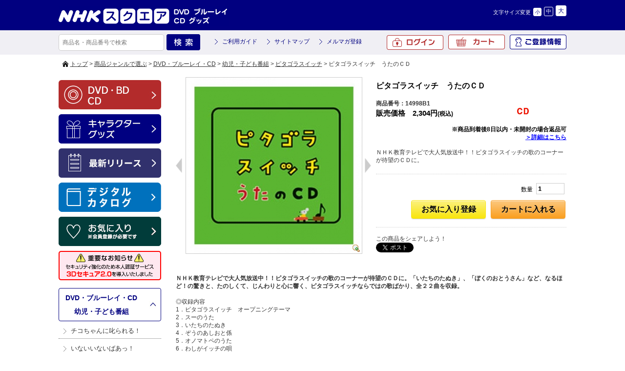

--- FILE ---
content_type: text/html; charset=UTF-8
request_url: https://www.nhk-ep.com/products/detail/h14998B1
body_size: 7326
content:
<!DOCTYPE html>
<!--[if IE 6]> <html class="no-js lt-ie9 lt-ie8 lt-ie7 eq-ie6" lang="ja"> <![endif]-->
<!--[if IE 7]> <html class="no-js lt-ie9 lt-ie8 eq-ie7" lang="ja"> <![endif]-->
<!--[if IE 8]> <html class="no-js lt-ie9 eq-ie8" lang="ja"> <![endif]-->
<!--[if gt IE 8]><!--> <html class="no-js" lang="ja"> <!--<![endif]-->
<head>
<link rel='canonical' href='https://www.nhk-ep.com/products/detail/h14998B1' />
<link rel='alternate' media='only screen and (max-width: 640px)' href='https://www.nhk-ep.com/s/products/detail/h14998B1-00-00-00' />
<meta charset="UTF-8" />
<meta name="keywords" content="ぴたごら" />
<title>ピタゴラスイッチ　うたのＣＤ</title>
<link rel="shortcut icon" type="image/x-icon" href="https://www.nhk-ep.com/simages/favicon.ico?2.1.35a2" />
<!--[if lt IE 9]>
<script src="https://www.nhk-ep.com/assets/js/html5shiv-printshiv.js?2.1.35a2"></script>
<![endif]-->
<link href="https://www.nhk-ep.com/assets/css/pc.all.css?2.1.35a2" rel="stylesheet" type="text/css" />
<link href='https://www.nhk-ep.com/assets/css/FA01.css?2.1.35a2' rel='stylesheet' type='text/css' />
<link href="https://www.nhk-ep.com/simages/css/theme/color/nep/theme.css?2.1.35a2" rel="stylesheet" type="text/css" />
<link href="https://www.nhk-ep.com/simages/css/theme/header/nep/theme.css?2.1.35a2" rel="stylesheet" type="text/css" />
<script src="https://www.nhk-ep.com/assets/js/pc.all.js?2.1.35a2"></script>
<link href="https://www.nhk-ep.com/assets/css/jqModalFront.css?2.1.35a2" rel="stylesheet" type="text/css" /><script src='https://www.nhk-ep.com/assets/js/FA01/FA0112.js?2.1.35a2' type='text/javascript'></script><script src='https://www.nhk-ep.com/assets/s/js/jquery-ui-1.10.1.custom.min.js?2.1.35a2' type='text/javascript'></script><script src='https://www.nhk-ep.com/assets/js/jqModal.js?2.1.35a2' type='text/javascript'></script>
<meta name="google-site-verification"   content="zP4c8HUx_--k3fVpIGpihw5iStuWMvEQlWzoHTgf8u0"   />
<!--[if IE 6]>
<script type="text/javascript" src="https://www.nhk-ep.com/assets/js/DD_belatedPNG.js?2.1.35a2"></script>
<script type="text/javascript">DD_belatedPNG.fix('.pngfix');</script>
<![endif]-->

<style type="text/css">
div#deliveryTimeDialogContent tr.delivery_date_options_tr_area { display:none; }
</style>



<!-- Google search result title 20230420 -->
<script type="application/ld+json">
{
   "@context" : "https://schema.org",
   "@type" : "WebSite",
   "name" : "NHKスクエア",
   "url" : "https://www.nhk-ep.com/"
}
</script>
<!-- END Google serch result title -->


<!-- GA4 dataLayer 商品詳細ページ -->
<script type="text/javascript">
window.dataLayer = window.dataLayer || [];
dataLayer.push({ ecommerce: null });  // Clear the previous ecommerce object.
dataLayer.push({
	event: "view_item",
	ecommerce: {
		value: 2304,
		currency:"JPY",
		
		items: [{
			item_id: "h14998B1", // Name or ID is required.
			item_name: "ピタゴラスイッチ　うたのＣＤ",
			price: 2304,
			quantity: 1
		}]
	}
});
</script>
<!-- END GA4 dataLayer 商品詳細ページ -->
<!-- google_tag_params 商品詳細ページ -->
<script>
window.dataLayer = window.dataLayer || [];
dataLayer.push({
	'google_tag_params':{
	'ecomm_pagetype': 'product',
	'ecomm_prodid' : ['h14998B1'], 
	'ecomm_totalvalue': 2304,
	}
});
</script>
<!-- END google_tag_params 商品詳細ページ -->



<!-- Google Tag Manager 20220927 -->
<script>(function(w,d,s,l,i){w[l]=w[l]||[];w[l].push({'gtm.start':
new Date().getTime(),event:'gtm.js'});var f=d.getElementsByTagName(s)[0],
j=d.createElement(s),dl=l!='dataLayer'?'&l='+l:'';j.async=true;j.src=
'https://www.googletagmanager.com/gtm.js?id='+i+dl;f.parentNode.insertBefore(j,f);
})(window,document,'script','dataLayer','GTM-WXX3SXW');</script>
<!-- End Google Tag Manager -->

<meta name="facebook-domain-verification" content="5ku7s2j51oerow0gafje8ucnqu5jab" />
</head>
<body  class="FA0112" >
<!-- Google Tag Manager (noscript) 20220927 -->
<noscript><iframe src="https://www.googletagmanager.com/ns.html?id=GTM-WXX3SXW"
height="0" width="0" style="display:none;visibility:hidden"></iframe></noscript>
<!-- End Google Tag Manager (noscript) -->

<div id="wrapper">
<a id="to_top"></a>

<div id="header" class="clearfix">
<div id="headerInner">

<div class="header_menu_area clearfix"></div>

<div class="clearfix">
<div class="A01"><p id="summary" class="P000_01"></p></div>
<div class="font_size_area addtextswap"></div>
</div>

<div class="clearfix">
<div class="P000_02">
<div class='cms_area_margin clearfix'></div>
<div class='A02 area_code-P000_02'><a href='/'><img src='https://www.nhk-ep.com/simages/u/image/logo/header_logo.png?2.1.35a2' alt='NHKスクエア DVD ブルーレイ CD グッズ' /></a></div>
</div>
<div class="P000_03">
<div class='cms_area_margin clearfix'></div>
<div class='A03 area_code-P000_03'><!-- comment out
<div id="head_tab">
〔プライバシーポリシー改訂のお知らせ〕<br>
2022年4月1日付で、弊社プライバシーポリシーおよび個人情報保護法に基づく公表事項を改訂いたしました。<br>
改訂後のプライバシーポリシーは、<a href="https://www.nhk-ep.co.jp/privacy/" style="color: deepskyblue;">こちら</a>でご確認いただけます。
</div>

<style>
#head_tab a {
  color: inherit;
}  
</style>
comment out -->
<!--head_tab-->
<!--
<div id="head_tab">
<ul class="clearfix">

<li id="tab02"><a target="_blank" href="/special/yattane-web/">やったね！</a></li>
<li id="tab03"><a  href="/">映像商品コーナー</a></li>
<li id="tab04"><a href="/chara/index.html">キャラクターグッズコーナー</a></li>
</ul>
</div>
-->
<!--head_tab/-->
<script>$(function(){
  if($('div.contact_attention a').length > 0
   && $('div.contact_attention a').attr('href') ===
'https://www.nhk-ep.co.jp/contact/form.cgi') {
   $('div.contact_attention a').attr('href',
'https://www.nepform.jp/nep-co/contact/');
  }
});</script>
<!-- 個人情報の取扱いリンク修正 20250409 -->
<script>
$(function(){
$('.FA0631 .address_table a,.FA0802 .address_table a,.FB0802 form a').each(
function(){
  if ($(this).attr('href') ===
'https://www.nhk-ep.co.jp/company/privacy.html') {
   $(this).attr('href', 'https://www.nhk-ep.co.jp/privacy/');
  }
}
);
});
</script>
<!-- END 個人情報の取扱いリンク修正 --></div>
</div>
</div>

</div><!-- #headerInner end -->
</div><!-- #header end -->

<div class="gnavi clearfix">
<div class="gnaviInner">
<div id="serch" class="clearfix">
<form onsubmit="return false;" id="search_form">
<input name="kw" id="search_txt" class="search_txt" type="text" value="" placeholder="商品名・商品番号で検索" />
<input name="bt_search" type="image" src="https://www.nhk-ep.com/simages/u/image/button_product_search.png?2.1.35a2" alt="検索" class="bt_search search_btn_kw" />
</form>

</div>
<div class="snav3">
<ul class="clearfix">
<li><a href="/guide/about">ご利用ガイド</a></li>
<li><a href="/globalnavi/sitemap">サイトマップ</a></li>
<li><a href="/mailmagazine_regist">メルマガ登録</a></li>
</ul>
</div>
<div id="menu">
<ul>
<li id="icon_mypage2"><a href="/mypage/top">ご登録情報</a></li>
<li id="icon_cart"><a href="https://www.nhk-ep.com/cart">カート<span id="product_count"></span></a></li>
<li id="icon_login2"><a href="/login/login">ログイン</a></li>
</ul>

</div><!-- #menu end -->
</div><!-- .gnaviInner end -->
</div><!-- .gnavi end -->

<div id="mini_cart"></div>

<div  id="header_message" class="clearfix">
<div id="header_messageInner">

〔プライバシーポリシー改訂のお知らせ〕<br>
2022年4月1日付で、弊社プライバシーポリシーおよび個人情報保護法に基づく公表事項を改訂いたしました。<br>
改訂後のプライバシーポリシーは、<a href="https://www.nhk-ep.co.jp/privacy/">こちら</a>でご確認いただけます。
</div><!-- #header_messageInner end -->
</div><!-- #header_message end -->


<div id="pan"  class="clearfix">
<div id="panInner">
<a href='/'>トップ</a>&nbsp;&gt;&nbsp;<a href=''>商品ジャンルで選ぶ</a>&nbsp;&gt;&nbsp;<a href='/category/C01'>DVD・ブルーレイ・CD</a>&nbsp;&gt;&nbsp;<a href='/category/C0112'>幼児・子ども番組</a>&nbsp;&gt;&nbsp;<a href='/category/C011243'>ピタゴラスイッチ</a>&nbsp;&gt;&nbsp;ピタゴラスイッチ　うたのＣＤ</div><!-- #panInner end -->
</div><!-- #pan end -->
<!-- header include end -->

<div id="content" class="clearfix">

<div class="colum200_l float_l">
<div class="side">

<div class='cms_area_margin clearfix'></div>
<div class='A06 area_code-P000_06'><div class='banner_area_box'><ul class='banner_layout_1 clearfix'><li><a href='/'><img src="https://www.nhk-ep.com/simages/u/image/banner/side_bnr_dvd.png?2.1.35a2" alt="DVD・BD・CD" class="banner_image" width="210" height="60" title="DVD・BD・CD" /></a></li><li><a href='/chara/index.html'><img src="https://www.nhk-ep.com/simages/u/image/banner/side_bnr_goods.png?2.1.35a2" alt="キャラクターグッズ" class="banner_image" width="210" height="60" title="キャラクターグッズ" /></a></li><li><a href='https://www.nhk-ep.com/newshistory/0/0/3/0'><img src="https://www.nhk-ep.com/simages/u/image/banner/side_bnr_release.png?2.1.35a2" alt="最新リリース" class="banner_image" width="210" height="60" title="最新リリース" /></a></li><li><a href='https://my.ebook5.net/nhk-ep/q75Pba/' target='_blank'><img src="https://www.nhk-ep.com/simages/u/image/banner/banner_digitalcatalog.jpg?2.1.35a2" alt="デジタルカタログ" class="banner_image" width="210" height="60" title="デジタルカタログ" /></a></li><li><a href='https://www.nhk-ep.com/mypage/favorite'><img src="https://www.nhk-ep.com/simages/u/image/banner/side_bnr_favorite_03.png?2.1.35a2" alt="お気に入り" class="banner_image" width="210" height="60" title="お気に入り" /></a></li><li><a href='https://www.nhk-ep.com/guide/3d_secure/'><img src="https://www.nhk-ep.com/simages/u/image/banner/3DS2_0_side_nav_w210_h60.png?2.1.35a2" alt="本人認証サービス「3Dセキュア 2.0」を導入しました" class="banner_image" width="210" height="60" title="本人認証サービス「3Dセキュア 2.0」を導入しました" /></a></li></ul></div></div>

<div class='cms_area_margin clearfix'></div>
<div class='A19 area_code-P000_12'><div class='sidemenu_wrap'><div class='parent'><span id='icon_category'></span><a href='/category/C01'>DVD・ブルーレイ・CD</a><br />&nbsp;&nbsp;&nbsp;&gt;&nbsp;<a href='/category/C0112' title=''>幼児・子ども番組</a></div><ul class='children'><li class='child C011247 depth-2 seq-1 parent-C0112  '><a href='/category/C011247' class='' title='＼チコちゃんに叱られる！DVD発売記念キャンペーン／

チコちゃん ハンディファ..'>チコちゃんに叱られる！</a></li><li class='child C011201 depth-2 seq-2 parent-C0112  '><a href='/category/C011201' class='' title=''>いないいないばあっ！</a></li><li class='child C011202 depth-2 seq-3 parent-C0112  '><a href='/category/C011202' class='' title=''>おかあさんといっしょ</a></li><li class='child C011246 depth-2 seq-4 parent-C0112  '><a href='/category/C011246' class='' title=''>おとうさんといっしょ</a></li><li class='child C011227 depth-2 seq-5 parent-C0112  '><a href='/category/C011227' class='' title=''>みいつけた！</a></li><li class='child C011209 depth-2 seq-6 parent-C0112  '><a href='/category/C011209' class='' title=''>にほんごであそぼ</a></li><li class='child C011211 depth-2 seq-7 parent-C0112  '><a href='/category/C011211' class='' title=''>えいごであそぼ</a></li><li class='child C011243 depth-2 seq-8 parent-C0112  '><a href='/category/C011243' class='active' title=''>ピタゴラスイッチ</a></li><li class='child C011245 depth-2 seq-9 parent-C0112  '><a href='/category/C011245' class='' title=''>その他</a></li></ul></div></div>

<div class='cms_area_margin clearfix'></div>
<div class='A07 area_code-P000_07'><div class="s_mini_bnr">

<a href="https://www.nhk-ep.com/mailmagazine_regist">

<img src="/simages/css/theme/color/nep/images/side_bnr_s03.png" width="210" height="40" /></a>

<a href="https://www.nhk-ep.com/catalog/">

<img src="/simages/css/theme/color/nep/images/side_bnr_catalog.png" width="210" height="60" /></a>
</div>
<div class="s_mini_bnr02">
<a href="https://www.nhk-cs.jp/i/Q0028511" target="_blank"><img src="/simages/css/theme/color/nep/images/side_bnr_s01.png" width="210" height="40" /></a>
<a href="https://www.nhk-ondemand.jp/index.html" target="_blank"><img src="/simages/css/theme/color/nep/images/side_bnr_s02.png" width="210" height="40" /></a>


</div></div>
</div><!-- .side end -->
</div><!-- .colum200_l end -->
<div class="colum800_r">

<input type="hidden" name="this_ticket" value="3c29d361c2cf87213c8bead9132440b7" />
<input type="hidden" name="favorite_no_login" value="https://www.nhk-ep.com/login/index/L3Byb2R1Y3RzL2RldGFpbC9oMTQ5OThCMQ" />
<input type="hidden" id="prev_photo" value="https://www.nhk-ep.com/simages/autoresize/large/product_image/14998B1.jpg?2.1.35a2" />

<div class="product_box02 clearfix">

<div class="box02_l">
<div id="mainimage" class="img_box_360">
<a href="https://www.nhk-ep.com/simages/autoresize/huge/product_image/14998B1.jpg?2.1.35a2" rel="huge_photo"  title="">
<img src="https://www.nhk-ep.com/simages/autoresize/large/product_image/14998B1.jpg?2.1.35a2" alt="" border="0" class="photo360" id="photo" name="photo" />
</a>
</div><!-- #mainimage end-->
<ul id="prevnextbtn">
	<li id="prevbtn" direction="right"></li>
	<li id="nextbtn" direction="left"></li>
</ul>
</div><!-- .box02_l end-->

<div class="box02_r">
<h1>ピタゴラスイッチ　うたのＣＤ</h1>
<div class="product_no">商品番号：14998B1</div>

<div class="clearfix">
<div class="box03_l">

<dl class="clearfix img_top10">
<dd class="font_black_b120" style="width: 275px;">販売価格　<span id="selling_price">2,304円<span class="font80">(税込)</span></span></dd>
</dl>

</div><!-- .box03_l end -->

<div class="box03_r">


<div>
<img src="https://www.nhk-ep.com/simages/product_icon/cd.jpg?2.1.35a2" width="52" height="16" alt="CD" />
	</div>

</div><!-- .box03_r end -->
</div><!-- .clearfix end -->


<div class="return_contract_area">
	※商品到着後8日以内・未開封の場合返品可<br />
	<a href="/guide/cancel" target="_blank">＞詳細はこちら</a>
</div>

<h2 class="word">ＮＨＫ教育テレビで大人気放送中！！ピタゴラスイッチの歌のコーナーが待望のＣＤに。</h2>


<div class="bt_area02">

<form id="product_add_cart" action="https://www.nhk-ep.com/cart" method="POST">
<div class="clearfix">

<input type="hidden" name="ec_number" value="h14998B1-00-00-00" />

<div class="clearfix"></div>

<table style="width:100%;">
<tr>
<!--twitter facebook start-->

<!--twitter facebook end -->
<!--count start-->
<td>
<div style="float: right;">
<span>数量</span><input name="num" id="num" value="1" type="text" size="5" maxlength="3" class="amount02" />
</div>
</td>
<!--count end -->
</tr>
<tr>
<!--cart favorite start-->
<td class="addbtns" colspan=2>
<button class="btn2 orange float_r"   id="addcartBtn" ><span>カートに入れる</span></button><div id="fademsg"></div>
<button class="btn2 yellow float_r" id="btn_add_2_favorite"><span>お気に入り登録</span></button>

<input type="hidden" name="product_sku_id" value="4219" />
<input type="hidden" name="mode" value="add" />
<!--cart favorite end -->
</td>
</tr>
</table>

</div><!-- .clearfix end -->
</form>

</div><!-- .bt_area02 end -->

<div class="sns_link_box">
	<p>この商品をシェアしよう！</p>


	<a href="https://twitter.com/share" class="twitter-share-button" data-count="none" data-lang="ja" style="width: 68px">ツイート</a><script type="text/javascript" src="https://platform.twitter.com/widgets.js"></script>
	<script type="text/javascript">
		window.___gcfg = {lang: 'ja'};
		(function() {
			var po = document.createElement('script'); po.type = 'text/javascript'; po.async = true;
			po.src = 'https://apis.google.com/js/plusone.js';
			var s = document.getElementsByTagName('script')[0];
			s.parentNode.insertBefore(po, s);
		})();
	</script>
	<div class="g-plusone"></div>
	<iframe src="https://www.facebook.com/plugins/like.php?href=https%3A%2F%2Fwww.nhk-ep.com%2Fproducts%2Fdetail%2Fh14998B1&amp;send=false&amp;layout=button_count&amp;width=120&amp;show_faces=false&amp;action=like&amp;colorscheme=light&amp;font&amp;height=21" scrolling="no" frameborder="0" style="border:none; overflow:hidden; width:70px; height:21px; display: inline-block" allowTransparency="true"></iframe>
</div>

</div><!-- .box02_r end -->
</div><!-- .product_box02 end -->

<div id="subimages" class="shopbox_wrap_s clearfix">
<ul>
</ul>
</div><!-- .shopbox_wrap_s end -->

<div class="free_html"><b>ＮＨＫ教育テレビで大人気放送中！！ピタゴラスイッチの歌のコーナーが待望のＣＤに。「いたちのたぬき」、「ぼくのおとうさん」など、なるほど！の驚きと、たのしくて、じんわりと心に響く、ピタゴラスイッチならではの歌ばかり、全２２曲を収録。</b><br><br>◎収録内容<br>1．ピタゴラスイッチ　オープニングテーマ<br>2．スーのうた<br>3．いたちのたぬき<br>4．ぞうのあしおと係<br>5．オノマトペのうた<br>6．わしがイッチの唄<br>7．おんなじとこ　ちがうとこ<br>8．フレーミーのうた<br>9．フレーミーりすのひっこし<br>10．アルゴリズムたいそう<br>11．アルゴリズムこうしん<br>12．アルゴリズムこうしんＭＡＸ<br>13．おとうさんスイッチの作り方<br>14．おてつだいロボのテーマ<br>15．ピタゴラそうち４１番の歌<br>16．こたつたこ<br>17．めかぬか<br>18．こたつたこ２<br>19．ぼくのおとうさん<br>20．パパママぼく、いぬネコぞう<br>21．もりのおく<br>22．ピタゴラスイッチ　エンディングテーマ<br><br>◎番組キャラクター満載の楽しいオール・カラー・ブックレット</div>

<div id="spec_size" class="clearfix">




</div><!-- #spec_size end -->


<div class="free_html"></div>


</div><!-- .colum800_r end -->

<!--========== jqmWindow[error_msg] ==========-->
<div id="FA_common_Error" class="jqmWindow" style="width: 500px; display: none">
	<div class="box01 img_bottom20">
		<p class="header">ご確認ください</p>
		<div class="content" id='message'>
		</div>
	</div>
	<!-- btエリア start -->
	<div class="bt_center">
		<button type="button" class="button orange confirm_ok">確&ensp;定</button>
	</div>
	<!-- btエリア end -->
</div>
<!--========== jqmWindow/ ==========-->
</div><!-- #content end -->


<!-- footer include start -->
<div id="bt_linktop"><a href="#to_top">ページトップへ</a></div>
<div id="footer">
<div class='cms_area_margin clearfix'></div>
<div class='A08 area_code-P000_08'><style>
    body.FA0112 .colum800_r > p.title.clearfix,
    body.FA0112 .colum800_r > div.clearfix.shopbox_wrap
    {display:none;}
    </style>
    <!--footerInner-->
    <div id="footerInner" class="clearfix">
    
    <ul class="footer-bar">
    <li><a href="https://www.nhk-ep.com/globalnavi/contact">お問い合わせ</a></li>|<li><a href="https://www.nhk-ep.com/guide/qa">よくあるご質問</a></li>|<li><a href="https://www.nhk-ep.com/guide/about">ご利用ガイド</a></li>|<li><a href="https://www.nhk-ep.com/guide/law">特定商取引法に基づく表示</a></li>|<li><a href="https://www.nhk-ep.com/cookie/">
    クッキーポリシー</a></li>|<li>
    
    <a href="https://www.nhk-ep.co.jp/privacy/" target="_blank">プライバシーポリシー</a></li>|<li>
    
    <a href="https://www.nhk-ep.co.jp/" target="_blank">企業情報</a></li>
    
    </ul>
    <div style="margin: auto;width: 900px;padding:0 0 15px 0;text-align: left;">
    〔プライバシーポリシー改訂のお知らせ〕<br>
    2022年4月1日付で、弊社プライバシーポリシーおよび個人情報保護法に基づく公表事項を改訂いたしました。<br>
    改訂後のプライバシーポリシーは、<a href="https://www.nhk-ep.co.jp/privacy/">こちら</a>でご確認いただけます。
    </div>  
    <div class="l">
    <a href="http://www.amazon.co.jp/b?me=AA2NLFV4Q4ZGO&ie=UTF8&qid=1395751111" target="_blank"><img src="/simages/css/theme/color/nep/images/bnr_amazon.png"  width="97" height="60" border="0" /></a>
    <a href="https://plus.wowma.jp/user/42677414/plus/" target="_blank"><img src="/simages/css/theme/color/nep/images/bnr_aupaymarket.png" width="125" height="60" border="0"></a>
    <a href="https://store.shopping.yahoo.co.jp/nhkgoods/" target="_blank"><img src="/simages/css/theme/color/nep/images/bnr_yahoo_230808.jpg"  width="97" height="60" border="0" /></a>
    <!-- <a href="http://www.rakuten.ne.jp/gold/nhkgoods/" target="_blank"><img src="/simages/css/theme/color/nep/images/bnr_rakuten01.jpg"  width="97" height="60" border="0" /></a> -->
    <a href="http://www.rakuten.co.jp/nhksquare/" target="_blank"><img src="/simages/css/theme/color/nep/images/bnr_rakuten02.jpg"  width="97" height="60" border="0" /></a>
    </div>
    </div>
    <p id="copy">&copy; NHK ENTERPRISES, INC. All Rights Reserved.</p>
    <!--footerInner/--></div>
</div>
</div><!-- #wrapper end -->
<script>
  (function(i,s,o,g,r,a,m){i['GoogleAnalyticsObject']=r;i[r]=i[r]||function(){
  (i[r].q=i[r].q||[]).push(arguments)},i[r].l=1*new Date();a=s.createElement(o),
  m=s.getElementsByTagName(o)[0];a.async=1;a.src=g;m.parentNode.insertBefore(a,m)
  })(window,document,'script','//www.google-analytics.com/analytics.js','ga');

  ga('create', 'UA-52509158-1', 'auto');
  ga('require', 'displayfeatures');
  ga('send', 'pageview');
</script>
			<script type="text/javascript">
		var product_id = 'h14998B1';
	</script>
	<script type="text/javascript">
  (function () {
    var tagjs = document.createElement("script");
    var s = document.getElementsByTagName("script")[0];
    tagjs.async = true;
    tagjs.src = "//s.yjtag.jp/tag.js#site=702JDQD";
    s.parentNode.insertBefore(tagjs, s);
  }());
</script>
<noscript>
  <iframe src="//b.yjtag.jp/iframe?c=KajqyeF" width="1" height="1" frameborder="0" scrolling="no" marginheight="0" marginwidth="0"></iframe>
</noscript>
<!-- footer include end -->
</body>
</html>

--- FILE ---
content_type: text/html; charset=utf-8
request_url: https://accounts.google.com/o/oauth2/postmessageRelay?parent=https%3A%2F%2Fwww.nhk-ep.com&jsh=m%3B%2F_%2Fscs%2Fabc-static%2F_%2Fjs%2Fk%3Dgapi.lb.en.2kN9-TZiXrM.O%2Fd%3D1%2Frs%3DAHpOoo_B4hu0FeWRuWHfxnZ3V0WubwN7Qw%2Fm%3D__features__
body_size: 162
content:
<!DOCTYPE html><html><head><title></title><meta http-equiv="content-type" content="text/html; charset=utf-8"><meta http-equiv="X-UA-Compatible" content="IE=edge"><meta name="viewport" content="width=device-width, initial-scale=1, minimum-scale=1, maximum-scale=1, user-scalable=0"><script src='https://ssl.gstatic.com/accounts/o/2580342461-postmessagerelay.js' nonce="VF78UXoathfLxoQs8xAwJg"></script></head><body><script type="text/javascript" src="https://apis.google.com/js/rpc:shindig_random.js?onload=init" nonce="VF78UXoathfLxoQs8xAwJg"></script></body></html>